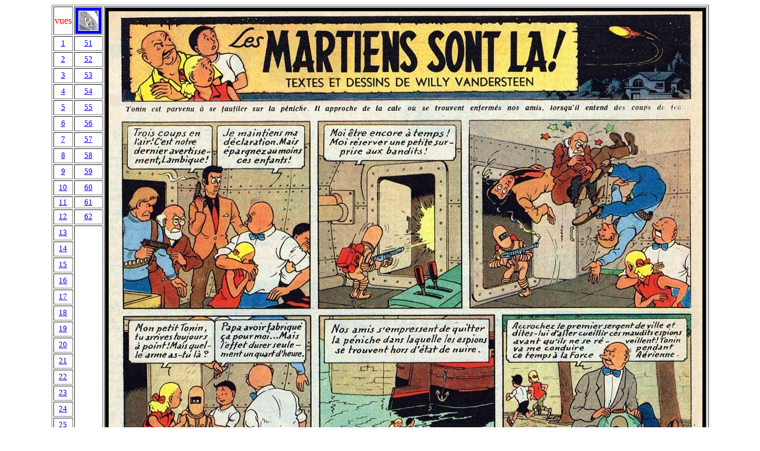

--- FILE ---
content_type: text/html
request_url: https://bellier.co/les%20martiens%20sont%20la/vue24.htm
body_size: 11207
content:
<html>

<head>
<meta http-equiv="Content-Type" content="text/html; charset=windows-1252">
<meta http-equiv="Content-Language" content="fr">
<title></title>



<meta name="GENERATOR" content="Microsoft FrontPage 4.0">
<meta name="ProgId" content="FrontPage.Editor.Document">
<meta name="Microsoft Theme" content="strtedge 011, default">
<meta name="Microsoft Border" content="tl, default">
<style type="text/css">
<!--
#bl {
	color: #00F;
}
-->
</style>
</head>

<bgcolor="#FFFFFF" text="#000000" link="#660000" vlink="#003399" alink="#999933">
<table width="62%" height="1331"  border="1" align="center">
  <tr>
    <td height="48"><div align="center"><font color="#FF0000" face="Tintin Majuscules">vues</font></div></td>
    <td><div align="center"><strong><font color="#CCCCCC" size="6" face="tintin, Tintin Majuscules"><a href="../TintinIndex.htm"><img src="../images/retour.gif" name="Retour" width="34" height="34" border="5" id="Retour"></a></font></strong></div></td>
    <td width="92%" rowspan="52"><div align="center"><img src="../Tintin belges/tintin1955/28/page17.jpg" width="1000" height="1516" border="6"></div></td>
  </tr>
  <tr>
    <td width="4%" height="25"><div align="center"><font color="#009933" size="2" face="tintin, Tintin Majuscules"><a href="vue1.htm">1</a></font></div></td>
    <td><div align="center"><font color="#009933" size="2" face="tintin, Tintin Majuscules"><a href="vue51.htm">51</a></font></div></td>
  </tr>
  <tr>
    <td height="25"><div align="center"><font size="2"><a href="vue2.htm"><font color="#009933" face="tintin, Tintin Majuscules" id="bl">2</font></a></font></div></td>
    <td><div align="center"><font color="#009933" size="2" face="tintin, Tintin Majuscules"><a href="vue52.htm">52</a></font></div></td>
  </tr>
  <tr>
    <td height="25"><div align="center"><font color="#009933" size="2" face="tintin, Tintin Majuscules"><a href="vue3.htm">3</a></font></div></td>
    <td><div align="center"><font color="#009933" size="2" face="tintin, Tintin Majuscules"><a href="vue53.htm">53</a></font></div></td>
  </tr>
  <tr>
    <td height="25"><div align="center"><font color="#009933" size="2" face="tintin, Tintin Majuscules"><a href="vue4.htm">4</a></font></div></td>
    <td><div align="center"><font color="#009933" size="2" face="tintin, Tintin Majuscules"><a href="vue54.htm">54</a></font></div></td>
  </tr>
  <tr>
    <td height="25"><div align="center"><font color="#009933" size="2" face="tintin, Tintin Majuscules"><a href="vue5.htm">5</a></font></div></td>
    <td><div align="center"><font color="#009933" size="2" face="tintin, Tintin Majuscules"><a href="vue55.htm">55</a></font></div></td>
  </tr>
  <tr>
    <td height="25"><div align="center"><font color="#009933" size="2" face="tintin, Tintin Majuscules"><a href="vue6.htm">6</a></font></div></td>
    <td><div align="center"><font color="#009933" size="2" face="tintin, Tintin Majuscules"><a href="vue56.htm">56</a></font></div></td>
  </tr>
  <tr>
    <td height="25"><div align="center"><font color="#009933" size="2" face="tintin, Tintin Majuscules"><a href="vue7.htm">7</a></font></div></td>
    <td><div align="center"><font color="#009933" size="2" face="tintin, Tintin Majuscules"><a href="vue57.htm">57</a></font></div></td>
  </tr>
  <tr>
    <td height="25"><div align="center"><font color="#009933" size="2" face="tintin, Tintin Majuscules"><a href="vue8.htm">8</a></font></div></td>
    <td><div align="center"><font color="#009933" size="2" face="tintin, Tintin Majuscules"><a href="vue58.htm">58</a></font></div></td>
  </tr>
  <tr>
    <td height="25"><div align="center"><font color="#009933" size="2" face="tintin, Tintin Majuscules"><a href="vue9.htm">9</a></font></div></td>
    <td><div align="center"><font color="#009933" size="2" face="tintin, Tintin Majuscules"><a href="vue59.htm">59</a></font></div></td>
  </tr>
  <tr>
    <td height="25"><div align="center"><font color="#009933" size="2" face="tintin, Tintin Majuscules"><a href="vue10.htm">10</a></font></div></td>
    <td><div align="center"><font color="#009933" size="2" face="tintin, Tintin Majuscules"><a href="vue60.htm">60</a></font></div></td>
  </tr>
  <tr>
    <td height="20"><div align="center"><font color="#009933" size="2" face="tintin, Tintin Majuscules"><a href="vue11.htm">11</a></font></div></td>
    <td><div align="center"><font color="#009933" size="2" face="tintin, Tintin Majuscules"><a href="vue61.htm">61</a></font></div></td>
  </tr>
  <tr>
    <td height="25"><div align="center"><font color="#009933" size="2" face="tintin, Tintin Majuscules"><a href="vue12.htm">12</a></font></div></td>
    <td bgcolor="#FFFFFF"><div align="center"><font color="#009933" size="2" face="tintin, Tintin Majuscules"><a href="vue62.htm">62</a></font></div></td>
  </tr>
  <tr>
    <td height="25"><div align="center"><font color="#009933" size="2" face="tintin, Tintin Majuscules"><a href="vue13.htm">13</a></font></div></td>
    <td rowspan="39" bgcolor="#FFFFFF">&nbsp;</td>
  </tr>
  <tr>
    <td height="25"><div align="center"><font color="#009933" size="2" face="tintin, Tintin Majuscules"><a href="vue14.htm">14</a></font></div></td>
  </tr>
  <tr>
    <td height="25"><div align="center"><font color="#009900" size="2" face="tintin, Tintin Majuscules"><a href="vue15.htm">15</a></font></div></td>
  </tr>
  <tr>
    <td height="25"><div align="center"><font color="#009900" size="2" face="tintin, Tintin Majuscules"><a href="vue16.htm">16</a></font></div></td>
  </tr>
  <tr>
    <td height="25"><div align="center"><font color="#009900" size="2" face="tintin, Tintin Majuscules"><a href="vue17.htm">17</a></font></div></td>
  </tr>
  <tr>
    <td height="25"><div align="center"><font color="#009900" size="2" face="tintin, Tintin Majuscules"><a href="vue18.htm">18</a></font></div></td>
  </tr>
  <tr>
    <td height="25"><div align="center"><font color="#009900" size="2" face="tintin, Tintin Majuscules"><a href="vue19.htm">19</a></font></div></td>
  </tr>
  <tr>
    <td height="25"><div align="center"><font color="#009933" size="2" face="tintin, Tintin Majuscules"><a href="vue20.htm">20</a></font></div></td>
  </tr>
  <tr>
    <td height="25"><div align="center"><font color="#009933" size="2" face="tintin, Tintin Majuscules"><a href="vue21.htm">21</a></font></div></td>
  </tr>
  <tr>
    <td height="25"><div align="center"><font color="#009933" size="2" face="tintin, Tintin Majuscules"><a href="vue22.htm">22</a></font></div></td>
  </tr>
  <tr>
    <td height="25"><div align="center"><font color="#009933" size="2" face="tintin, Tintin Majuscules"><a href="vue23.htm">23</a></font></div></td>
  </tr>
  <tr>
    <td height="25"><div align="center"><font color="#009933" size="2" face="tintin, Tintin Majuscules"><a href="vue24.htm">24</a></font></div></td>
  </tr>
  <tr>
    <td height="25"><div align="center"><font color="#009933" size="2" face="tintin, Tintin Majuscules"><a href="vue25.htm">25</a></font></div></td>
  </tr>
  <tr>
    <td height="25"><div align="center"><font color="#009933" size="2" face="tintin, Tintin Majuscules"><a href="vue26.htm">26</a></font></div></td>
  </tr>
  <tr>
    <td height="25"><div align="center"><font color="#009933" size="2" face="tintin, Tintin Majuscules"><a href="vue27.htm">27</a></font></div></td>
  </tr>
  <tr>
    <td height="25"><div align="center"><font color="#009933" size="2" face="tintin, Tintin Majuscules"><a href="vue28.htm">28</a></font></div></td>
  </tr>
  <tr>
    <td height="25"><div align="center"><font color="#009933" size="2" face="tintin, Tintin Majuscules"><a href="vue29.htm">29</a></font></div></td>
  </tr>
  <tr>
    <td height="25"><div align="center"><font color="#009933" size="2" face="tintin, Tintin Majuscules"><a href="vue30.htm">30</a></font></div></td>
  </tr>
  <tr>
    <td height="25"><div align="center"><font color="#009933" size="2" face="tintin, Tintin Majuscules"><a href="vue31.htm">31</a></font></div></td>
  </tr>
  <tr>
    <td height="20"><div align="center"><font color="#009933" size="2" face="tintin, Tintin Majuscules"><a href="vue32.htm">32</a></font></div></td>
  </tr>
  <tr>
    <td><div align="center"><font color="#009933" size="2" face="tintin, Tintin Majuscules"><a href="vue33.htm">33</a></font></div></td>
  </tr>
  <tr>
    <td><div align="center"><font color="#009933" size="2" face="tintin, Tintin Majuscules"><a href="vue34.htm">34</a></font></div></td>
  </tr>
  <tr>
    <td><div align="center"><font color="#009933" size="2" face="tintin, Tintin Majuscules"><a href="vue35.htm">35</a></font></div></td>
  </tr>
  <tr>
    <td width="4%"><div align="center"><font color="#009933" size="2" face="tintin, Tintin Majuscules"><a href="vue36.htm">36</a></font></div></td>
  </tr>
  <tr>
    <td><div align="center"><font color="#009933" size="2" face="tintin, Tintin Majuscules"><a href="vue37.htm">37</a></font></div></td>
  </tr>
  <tr>
    <td><div align="center"><font color="#009933" size="2" face="tintin, Tintin Majuscules"><a href="vue38.htm">38</a></font></div></td>
  </tr>
  <tr>
    <td><div align="center"><font color="#009933" size="2" face="tintin, Tintin Majuscules"><a href="vue39.htm">39</a></font></div></td>
  </tr>
  <tr>
    <td><div align="center"><font color="#009933" size="2" face="tintin, Tintin Majuscules"><a href="vue40.htm">40</a></font></div></td>
  </tr>
  <tr>
    <td><div align="center"><font color="#009933" size="2" face="tintin, Tintin Majuscules"><a href="vue41.htm">41</a></font></div></td>
  </tr>
  <tr>
    <td><div align="center"><font color="#009933" size="2" face="tintin, Tintin Majuscules"><a href="vue42.htm">42</a></font></div></td>
  </tr>
  <tr>
    <td><div align="center"><font color="#009933" size="2" face="tintin, Tintin Majuscules"><a href="vue43.htm">43</a></font></div></td>
  </tr>
  <tr>
    <td><div align="center"><font color="#009933" size="2" face="tintin, Tintin Majuscules"><a href="vue44.htm">44</a></font></div></td>
  </tr>
  <tr>
    <td><div align="center"><font color="#009933" size="2" face="tintin, Tintin Majuscules"><a href="vue45.htm">45</a></font></div></td>
  </tr>
  <tr>
    <td><div align="center"><font color="#009933" size="2" face="tintin, Tintin Majuscules"><a href="vue46.htm">46</a></font></div></td>
  </tr>
  <tr>
    <td><div align="center"><font color="#009933" size="2" face="tintin, Tintin Majuscules"><a href="vue47.htm">47</a></font></div></td>
  </tr>
  <tr>
    <td><div align="center"><font color="#009933" size="2" face="tintin, Tintin Majuscules"><a href="vue48.htm">48</a></font></div></td>
  </tr>
  <tr>
    <td><div align="center"><font color="#009933" size="2" face="tintin, Tintin Majuscules"><a href="vue49.htm">49</a></font></div></td>
  </tr>
  <tr>
    <td><div align="center"><font color="#009933" size="2" face="tintin, Tintin Majuscules"><a href="vue50.htm">50</a></font></div></td>
  </tr>
  <tr>
    <td bgcolor="#FFFFFF">&nbsp;</td>
  </tr>
  <tr>
    <td colspan="3" bgcolor="#FFFFFF"><div align="center"><font face="Arial, Helvetica"><font size="6"><strong><font size="4" face="tintin, Tintin Majuscules">Publication tintin belge 1955-56 - willy vandersteen</font></strong></font></font></div></td>
  </tr>
</table>
</body>

</html>